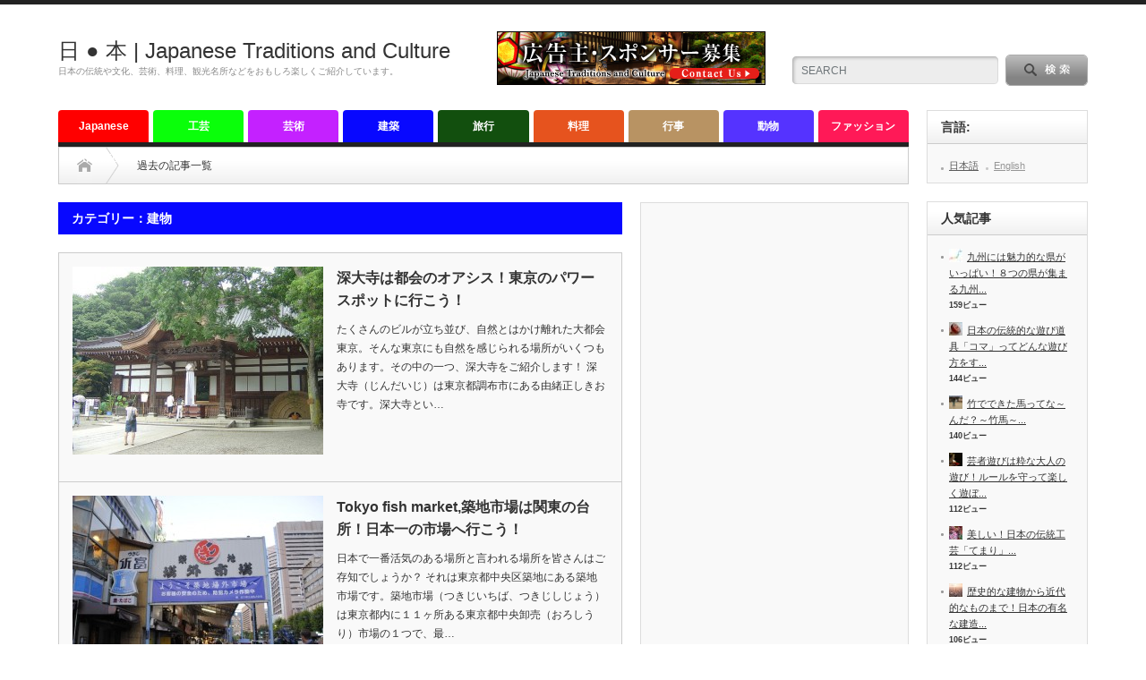

--- FILE ---
content_type: text/html; charset=UTF-8
request_url: https://japanese-tradition.com/category/architecture/page/2/
body_size: 14369
content:
<!DOCTYPE html PUBLIC "-//W3C//DTD XHTML 1.1//EN" "http://www.w3.org/TR/xhtml11/DTD/xhtml11.dtd">
<!--[if lt IE 9]><html xmlns="http://www.w3.org/1999/xhtml" class="ie"><![endif]-->
<!--[if (gt IE 9)|!(IE)]><!--><html xmlns="http://www.w3.org/1999/xhtml"><!--<![endif]-->
<head profile="http://gmpg.org/xfn/11">
<meta http-equiv="Content-Type" content="text/html; charset=UTF-8" />
<meta http-equiv="X-UA-Compatible" content="IE=edge,chrome=1" />
<meta name="viewport" content="width=device-width" />
<title>建物 | 日 ● 本 | Japanese Traditions and Culture | ページ 2</title>
<meta name="description" content="日本の伝統や文化、芸術、料理、観光名所などをおもしろ楽しくご紹介しています。" />

<link rel="alternate" type="application/rss+xml" title="日 ● 本 | Japanese Traditions and Culture RSS Feed" href="https://japanese-tradition.com/feed/" />
<link rel="alternate" type="application/atom+xml" title="日 ● 本 | Japanese Traditions and Culture Atom Feed" href="https://japanese-tradition.com/feed/atom/" /> 
<link rel="pingback" href="https://japanese-tradition.com/xmlrpc.php" />

 
<meta name="keywords" content="建物,Architecture,japan,tradition,culture,travel,日本,伝統,工芸,旅行" />
<meta name="description" content="日本の建物は世界でも特殊なのかもしれません、昔から地震の多いこの国ではそれに耐えられる技術と急速な近代化による発達でものすごいスピードで進化をしてきました。過去と未来の建物が混在するこの国を大切にしたいですね。" />
<link rel='dns-prefetch' href='//s.w.org' />
<link rel="alternate" type="application/rss+xml" title="日 ● 本 | Japanese Traditions and Culture &raquo; 建物 カテゴリーのフィード" href="https://japanese-tradition.com/category/architecture/feed/" />
<!-- This site uses the Google Analytics by MonsterInsights plugin v7.0.4 - Using Analytics tracking - https://www.monsterinsights.com/ -->
<script type="text/javascript" data-cfasync="false">
	var mi_track_user = true;
	var disableStr = 'ga-disable-UA-66884404-1';

	/* Function to detect opted out users */
	function __gaTrackerIsOptedOut() {
		return document.cookie.indexOf(disableStr + '=true') > -1;
	}

	/* Disable tracking if the opt-out cookie exists. */
	if ( __gaTrackerIsOptedOut() ) {
		window[disableStr] = true;
	}

	/* Opt-out function */
	function __gaTrackerOptout() {
	  document.cookie = disableStr + '=true; expires=Thu, 31 Dec 2099 23:59:59 UTC; path=/';
	  window[disableStr] = true;
	}
	
	if ( mi_track_user ) {
		(function(i,s,o,g,r,a,m){i['GoogleAnalyticsObject']=r;i[r]=i[r]||function(){
			(i[r].q=i[r].q||[]).push(arguments)},i[r].l=1*new Date();a=s.createElement(o),
			m=s.getElementsByTagName(o)[0];a.async=1;a.src=g;m.parentNode.insertBefore(a,m)
		})(window,document,'script','//www.google-analytics.com/analytics.js','__gaTracker');

		__gaTracker('create', 'UA-66884404-1', 'auto');
		__gaTracker('set', 'forceSSL', true);
		__gaTracker('send','pageview');
	} else {
		console.log( "" );
		(function() {
			/* https://developers.google.com/analytics/devguides/collection/analyticsjs/ */
			var noopfn = function() {
				return null;
			};
			var noopnullfn = function() {
				return null;
			};
			var Tracker = function() {
				return null;
			};
			var p = Tracker.prototype;
			p.get = noopfn;
			p.set = noopfn;
			p.send = noopfn;
			var __gaTracker = function() {
				var len = arguments.length;
				if ( len === 0 ) {
					return;
				}
				var f = arguments[len-1];
				if ( typeof f !== 'object' || f === null || typeof f.hitCallback !== 'function' ) {
					console.log( 'Not running function __gaTracker(' + arguments[0] + " ....) because you\'re not being tracked. ");
					return;
				}
				try {
					f.hitCallback();
				} catch (ex) {

				}
			};
			__gaTracker.create = function() {
				return new Tracker();
			};
			__gaTracker.getByName = noopnullfn;
			__gaTracker.getAll = function() {
				return [];
			};
			__gaTracker.remove = noopfn;
			window['__gaTracker'] = __gaTracker;
		})();
		}
</script>
<!-- / Google Analytics by MonsterInsights -->
		<script type="text/javascript">
			window._wpemojiSettings = {"baseUrl":"https:\/\/s.w.org\/images\/core\/emoji\/11\/72x72\/","ext":".png","svgUrl":"https:\/\/s.w.org\/images\/core\/emoji\/11\/svg\/","svgExt":".svg","source":{"concatemoji":"https:\/\/japanese-tradition.com\/wp-includes\/js\/wp-emoji-release.min.js?ver=4.9.26"}};
			!function(e,a,t){var n,r,o,i=a.createElement("canvas"),p=i.getContext&&i.getContext("2d");function s(e,t){var a=String.fromCharCode;p.clearRect(0,0,i.width,i.height),p.fillText(a.apply(this,e),0,0);e=i.toDataURL();return p.clearRect(0,0,i.width,i.height),p.fillText(a.apply(this,t),0,0),e===i.toDataURL()}function c(e){var t=a.createElement("script");t.src=e,t.defer=t.type="text/javascript",a.getElementsByTagName("head")[0].appendChild(t)}for(o=Array("flag","emoji"),t.supports={everything:!0,everythingExceptFlag:!0},r=0;r<o.length;r++)t.supports[o[r]]=function(e){if(!p||!p.fillText)return!1;switch(p.textBaseline="top",p.font="600 32px Arial",e){case"flag":return s([55356,56826,55356,56819],[55356,56826,8203,55356,56819])?!1:!s([55356,57332,56128,56423,56128,56418,56128,56421,56128,56430,56128,56423,56128,56447],[55356,57332,8203,56128,56423,8203,56128,56418,8203,56128,56421,8203,56128,56430,8203,56128,56423,8203,56128,56447]);case"emoji":return!s([55358,56760,9792,65039],[55358,56760,8203,9792,65039])}return!1}(o[r]),t.supports.everything=t.supports.everything&&t.supports[o[r]],"flag"!==o[r]&&(t.supports.everythingExceptFlag=t.supports.everythingExceptFlag&&t.supports[o[r]]);t.supports.everythingExceptFlag=t.supports.everythingExceptFlag&&!t.supports.flag,t.DOMReady=!1,t.readyCallback=function(){t.DOMReady=!0},t.supports.everything||(n=function(){t.readyCallback()},a.addEventListener?(a.addEventListener("DOMContentLoaded",n,!1),e.addEventListener("load",n,!1)):(e.attachEvent("onload",n),a.attachEvent("onreadystatechange",function(){"complete"===a.readyState&&t.readyCallback()})),(n=t.source||{}).concatemoji?c(n.concatemoji):n.wpemoji&&n.twemoji&&(c(n.twemoji),c(n.wpemoji)))}(window,document,window._wpemojiSettings);
		</script>
		<style type="text/css">
img.wp-smiley,
img.emoji {
	display: inline !important;
	border: none !important;
	box-shadow: none !important;
	height: 1em !important;
	width: 1em !important;
	margin: 0 .07em !important;
	vertical-align: -0.1em !important;
	background: none !important;
	padding: 0 !important;
}
</style>
<link rel='stylesheet' id='contact-form-7-css'  href='https://japanese-tradition.com/wp-content/plugins/contact-form-7/includes/css/styles.css?ver=5.0.1' type='text/css' media='all' />
<link rel='stylesheet' id='wordpress-popular-posts-css-css'  href='https://japanese-tradition.com/wp-content/plugins/wordpress-popular-posts/public/css/wpp.css?ver=4.0.13' type='text/css' media='all' />
            <script>
                if (document.location.protocol != "https:") {
                    document.location = document.URL.replace(/^http:/i, "https:");
                }
            </script>
            <script type='text/javascript' src='https://japanese-tradition.com/wp-includes/js/jquery/jquery.js?ver=1.12.4'></script>
<script type='text/javascript' src='https://japanese-tradition.com/wp-includes/js/jquery/jquery-migrate.min.js?ver=1.4.1'></script>
<script type='text/javascript'>
/* <![CDATA[ */
var monsterinsights_frontend = {"js_events_tracking":"true","is_debug_mode":"false","download_extensions":"doc,exe,js,pdf,ppt,tgz,zip,xls","inbound_paths":"","home_url":"https:\/\/japanese-tradition.com","track_download_as":"event","internal_label":"int","hash_tracking":"false"};
/* ]]> */
</script>
<script type='text/javascript' src='https://japanese-tradition.com/wp-content/plugins/google-analytics-for-wordpress/assets/js/frontend.min.js?ver=7.0.4'></script>
<link rel='https://api.w.org/' href='https://japanese-tradition.com/wp-json/' />
<style type="text/css">
.qtranxs_flag_ja {background-image: url(https://japanese-tradition.com/wp-content/plugins/qtranslate-x/flags/jp.png); background-repeat: no-repeat;}
.qtranxs_flag_en {background-image: url(https://japanese-tradition.com/wp-content/plugins/qtranslate-x/flags/gb.png); background-repeat: no-repeat;}
</style>
<link hreflang="ja" href="https://japanese-tradition.com/ja/category/architecture/page/2/" rel="alternate" />
<link hreflang="en" href="https://japanese-tradition.com/en/category/architecture/page/2/" rel="alternate" />
<link hreflang="x-default" href="https://japanese-tradition.com/category/architecture/page/2/" rel="alternate" />
<meta name="generator" content="qTranslate-X 3.4.6.8" />

<link rel="stylesheet" href="https://japanese-tradition.com/wp-content/themes/opinion_tcd018/style.css?ver=4.4.2" type="text/css" />
<link rel="stylesheet" href="https://japanese-tradition.com/wp-content/themes/opinion_tcd018/comment-style.css?ver=4.4.2" type="text/css" />

<link rel="stylesheet" media="screen and (min-width:641px)" href="https://japanese-tradition.com/wp-content/themes/opinion_tcd018/style_pc.css?ver=4.4.2" type="text/css" />
<link rel="stylesheet" media="screen and (max-width:640px)" href="https://japanese-tradition.com/wp-content/themes/opinion_tcd018/style_sp.css?ver=4.4.2" type="text/css" />

<link rel="stylesheet" href="https://japanese-tradition.com/wp-content/themes/opinion_tcd018/japanese.css?ver=4.4.2" type="text/css" />

<script type="text/javascript" src="https://japanese-tradition.com/wp-content/themes/opinion_tcd018/js/jscript.js?ver=4.4.2"></script>
<script type="text/javascript" src="https://japanese-tradition.com/wp-content/themes/opinion_tcd018/js/scroll.js?ver=4.4.2"></script>
<script type="text/javascript" src="https://japanese-tradition.com/wp-content/themes/opinion_tcd018/js/comment.js?ver=4.4.2"></script>
<script type="text/javascript" src="https://japanese-tradition.com/wp-content/themes/opinion_tcd018/js/rollover.js?ver=4.4.2"></script>
<!--[if lt IE 9]>
<link id="stylesheet" rel="stylesheet" href="https://japanese-tradition.com/wp-content/themes/opinion_tcd018/style_pc.css?ver=4.4.2" type="text/css" />
<script type="text/javascript" src="https://japanese-tradition.com/wp-content/themes/opinion_tcd018/js/ie.js?ver=4.4.2"></script>
<link rel="stylesheet" href="https://japanese-tradition.com/wp-content/themes/opinion_tcd018/ie.css" type="text/css" />
<![endif]-->

<!--[if IE 7]>
<link rel="stylesheet" href="https://japanese-tradition.com/wp-content/themes/opinion_tcd018/ie7.css" type="text/css" />
<![endif]-->


<style type="text/css">

body { font-size:14px; }

a:hover, #index_featured_post .post2 h4.title a:hover, #index_featured_post a, #logo a:hover, #footer_logo_text a:hover
 { color:#FF0000; }

.pc #global_menu li a, .archive_headline, .page_navi a:hover:hover, #single_title h2, #submit_comment:hover, #author_link:hover, #previous_next_post a:hover, #news_title h2,
 .profile_author_link:hover, #return_top, .author_social_link li.author_link a
 { background-color:#FF0000; }

#comment_textarea textarea:focus, #guest_info input:focus
 { border-color:#FF0000; }

#index_featured_post .post2 h4.title a:hover, #index_featured_post a:hover
 { color:#FF59F4; }

.pc #global_menu li a:hover, #return_top:hover, .author_social_link li.author_link a:hover
 { background-color:#FF59F4; }

.pc #global_menu ul li.menu-category-6 a { background:#FF1957; } .pc #global_menu ul li.menu-category-6 a:hover { background:#E81577; } .flex-control-nav p span.category-link-6 { color:#FF1957; } #index-category-post-6 .headline1 { border-left:5px solid #FF1957; } #index-category-post-6 a:hover { color:#FF1957; } .category-6 a:hover { color:#FF1957; } .category-6 .archive_headline { background:#FF1957; } .category-6 #post_list a:hover { color:#FF1957; } .category-6 .post a { color:#FF1957; } .category-6 .post a:hover { color:#E81577; } .category-6 .page_navi a:hover { color:#fff; background:#FF1957; } .category-6 #guest_info input:focus { border:1px solid #FF1957; } .category-6 #comment_textarea textarea:focus { border:1px solid #FF1957; } .category-6 #submit_comment:hover { background:#FF1957; } .category-6 #previous_next_post a:hover { background-color:#FF1957; } .category-6 #single_author_link:hover { background-color:#FF1957; } .category-6 #single_author_post li li a:hover { color:#FF1957; } .category-6 #post_pagination a:hover { background-color:#FF1957; } .category-6 #single_title h2 { background:#FF1957; } .category-6 .author_social_link li.author_link a { background-color:#FF1957; } .category-6 .author_social_link li.author_link a:hover { background-color:#E81577; } .pc #global_menu ul li.menu-category-17 a { background:#5533FF; } .pc #global_menu ul li.menu-category-17 a:hover { background:#5D6CF5; } .flex-control-nav p span.category-link-17 { color:#5533FF; } #index-category-post-17 .headline1 { border-left:5px solid #5533FF; } #index-category-post-17 a:hover { color:#5533FF; } .category-17 a:hover { color:#5533FF; } .category-17 .archive_headline { background:#5533FF; } .category-17 #post_list a:hover { color:#5533FF; } .category-17 .post a { color:#5533FF; } .category-17 .post a:hover { color:#5D6CF5; } .category-17 .page_navi a:hover { color:#fff; background:#5533FF; } .category-17 #guest_info input:focus { border:1px solid #5533FF; } .category-17 #comment_textarea textarea:focus { border:1px solid #5533FF; } .category-17 #submit_comment:hover { background:#5533FF; } .category-17 #previous_next_post a:hover { background-color:#5533FF; } .category-17 #single_author_link:hover { background-color:#5533FF; } .category-17 #single_author_post li li a:hover { color:#5533FF; } .category-17 #post_pagination a:hover { background-color:#5533FF; } .category-17 #single_title h2 { background:#5533FF; } .category-17 .author_social_link li.author_link a { background-color:#5533FF; } .category-17 .author_social_link li.author_link a:hover { background-color:#5D6CF5; } .pc #global_menu ul li.menu-category-1 a { background:#0AFF0A; } .pc #global_menu ul li.menu-category-1 a:hover { background:#6EFF26; } .flex-control-nav p span.category-link-1 { color:#0AFF0A; } #index-category-post-1 .headline1 { border-left:5px solid #0AFF0A; } #index-category-post-1 a:hover { color:#0AFF0A; } .category-1 a:hover { color:#0AFF0A; } .category-1 .archive_headline { background:#0AFF0A; } .category-1 #post_list a:hover { color:#0AFF0A; } .category-1 .post a { color:#0AFF0A; } .category-1 .post a:hover { color:#6EFF26; } .category-1 .page_navi a:hover { color:#fff; background:#0AFF0A; } .category-1 #guest_info input:focus { border:1px solid #0AFF0A; } .category-1 #comment_textarea textarea:focus { border:1px solid #0AFF0A; } .category-1 #submit_comment:hover { background:#0AFF0A; } .category-1 #previous_next_post a:hover { background-color:#0AFF0A; } .category-1 #single_author_link:hover { background-color:#0AFF0A; } .category-1 #single_author_post li li a:hover { color:#0AFF0A; } .category-1 #post_pagination a:hover { background-color:#0AFF0A; } .category-1 #single_title h2 { background:#0AFF0A; } .category-1 .author_social_link li.author_link a { background-color:#0AFF0A; } .category-1 .author_social_link li.author_link a:hover { background-color:#6EFF26; } .pc #global_menu ul li.menu-category-7 a { background:#0808FF; } .pc #global_menu ul li.menu-category-7 a:hover { background:#513DFF; } .flex-control-nav p span.category-link-7 { color:#0808FF; } #index-category-post-7 .headline1 { border-left:5px solid #0808FF; } #index-category-post-7 a:hover { color:#0808FF; } .category-7 a:hover { color:#0808FF; } .category-7 .archive_headline { background:#0808FF; } .category-7 #post_list a:hover { color:#0808FF; } .category-7 .post a { color:#0808FF; } .category-7 .post a:hover { color:#513DFF; } .category-7 .page_navi a:hover { color:#fff; background:#0808FF; } .category-7 #guest_info input:focus { border:1px solid #0808FF; } .category-7 #comment_textarea textarea:focus { border:1px solid #0808FF; } .category-7 #submit_comment:hover { background:#0808FF; } .category-7 #previous_next_post a:hover { background-color:#0808FF; } .category-7 #single_author_link:hover { background-color:#0808FF; } .category-7 #single_author_post li li a:hover { color:#0808FF; } .category-7 #post_pagination a:hover { background-color:#0808FF; } .category-7 #single_title h2 { background:#0808FF; } .category-7 .author_social_link li.author_link a { background-color:#0808FF; } .category-7 .author_social_link li.author_link a:hover { background-color:#513DFF; } .pc #global_menu ul li.menu-category-8 a { background:#E6531E; } .pc #global_menu ul li.menu-category-8 a:hover { background:#F7842C; } .flex-control-nav p span.category-link-8 { color:#E6531E; } #index-category-post-8 .headline1 { border-left:5px solid #E6531E; } #index-category-post-8 a:hover { color:#E6531E; } .category-8 a:hover { color:#E6531E; } .category-8 .archive_headline { background:#E6531E; } .category-8 #post_list a:hover { color:#E6531E; } .category-8 .post a { color:#E6531E; } .category-8 .post a:hover { color:#F7842C; } .category-8 .page_navi a:hover { color:#fff; background:#E6531E; } .category-8 #guest_info input:focus { border:1px solid #E6531E; } .category-8 #comment_textarea textarea:focus { border:1px solid #E6531E; } .category-8 #submit_comment:hover { background:#E6531E; } .category-8 #previous_next_post a:hover { background-color:#E6531E; } .category-8 #single_author_link:hover { background-color:#E6531E; } .category-8 #single_author_post li li a:hover { color:#E6531E; } .category-8 #post_pagination a:hover { background-color:#E6531E; } .category-8 #single_title h2 { background:#E6531E; } .category-8 .author_social_link li.author_link a { background-color:#E6531E; } .category-8 .author_social_link li.author_link a:hover { background-color:#F7842C; } .pc #global_menu ul li.menu-category-10 a { background:#124F0E; } .pc #global_menu ul li.menu-category-10 a:hover { background:#1B6604; } .flex-control-nav p span.category-link-10 { color:#124F0E; } #index-category-post-10 .headline1 { border-left:5px solid #124F0E; } #index-category-post-10 a:hover { color:#124F0E; } .category-10 a:hover { color:#124F0E; } .category-10 .archive_headline { background:#124F0E; } .category-10 #post_list a:hover { color:#124F0E; } .category-10 .post a { color:#124F0E; } .category-10 .post a:hover { color:#1B6604; } .category-10 .page_navi a:hover { color:#fff; background:#124F0E; } .category-10 #guest_info input:focus { border:1px solid #124F0E; } .category-10 #comment_textarea textarea:focus { border:1px solid #124F0E; } .category-10 #submit_comment:hover { background:#124F0E; } .category-10 #previous_next_post a:hover { background-color:#124F0E; } .category-10 #single_author_link:hover { background-color:#124F0E; } .category-10 #single_author_post li li a:hover { color:#124F0E; } .category-10 #post_pagination a:hover { background-color:#124F0E; } .category-10 #single_title h2 { background:#124F0E; } .category-10 .author_social_link li.author_link a { background-color:#124F0E; } .category-10 .author_social_link li.author_link a:hover { background-color:#1B6604; } .pc #global_menu ul li.menu-category-5 a { background:#C421FF; } .pc #global_menu ul li.menu-category-5 a:hover { background:#EB34DF; } .flex-control-nav p span.category-link-5 { color:#C421FF; } #index-category-post-5 .headline1 { border-left:5px solid #C421FF; } #index-category-post-5 a:hover { color:#C421FF; } .category-5 a:hover { color:#C421FF; } .category-5 .archive_headline { background:#C421FF; } .category-5 #post_list a:hover { color:#C421FF; } .category-5 .post a { color:#C421FF; } .category-5 .post a:hover { color:#EB34DF; } .category-5 .page_navi a:hover { color:#fff; background:#C421FF; } .category-5 #guest_info input:focus { border:1px solid #C421FF; } .category-5 #comment_textarea textarea:focus { border:1px solid #C421FF; } .category-5 #submit_comment:hover { background:#C421FF; } .category-5 #previous_next_post a:hover { background-color:#C421FF; } .category-5 #single_author_link:hover { background-color:#C421FF; } .category-5 #single_author_post li li a:hover { color:#C421FF; } .category-5 #post_pagination a:hover { background-color:#C421FF; } .category-5 #single_title h2 { background:#C421FF; } .category-5 .author_social_link li.author_link a { background-color:#C421FF; } .category-5 .author_social_link li.author_link a:hover { background-color:#EB34DF; } .pc #global_menu ul li.menu-category-13 a { background:#B89363; } .pc #global_menu ul li.menu-category-13 a:hover { background:#EBD478; } .flex-control-nav p span.category-link-13 { color:#B89363; } #index-category-post-13 .headline1 { border-left:5px solid #B89363; } #index-category-post-13 a:hover { color:#B89363; } .category-13 a:hover { color:#B89363; } .category-13 .archive_headline { background:#B89363; } .category-13 #post_list a:hover { color:#B89363; } .category-13 .post a { color:#B89363; } .category-13 .post a:hover { color:#EBD478; } .category-13 .page_navi a:hover { color:#fff; background:#B89363; } .category-13 #guest_info input:focus { border:1px solid #B89363; } .category-13 #comment_textarea textarea:focus { border:1px solid #B89363; } .category-13 #submit_comment:hover { background:#B89363; } .category-13 #previous_next_post a:hover { background-color:#B89363; } .category-13 #single_author_link:hover { background-color:#B89363; } .category-13 #single_author_post li li a:hover { color:#B89363; } .category-13 #post_pagination a:hover { background-color:#B89363; } .category-13 #single_title h2 { background:#B89363; } .category-13 .author_social_link li.author_link a { background-color:#B89363; } .category-13 .author_social_link li.author_link a:hover { background-color:#EBD478; } 
<script>
  (function() {
    var cx = '010878902873808704456:ph-dv0x-bd0';
    var gcse = document.createElement('script');
    gcse.type = 'text/javascript';
    gcse.async = true;
    gcse.src = (document.location.protocol == 'https:' ? 'https:' : 'http:') +
        '//cse.google.com/cse.js?cx=' + cx;
    var s = document.getElementsByTagName('script')[0];
    s.parentNode.insertBefore(gcse, s);
  })();
</script>
<gcse:search></gcse:search>
<!-- Global site tag (gtag.js) - Google Analytics -->
<script async src="https://www.googletagmanager.com/gtag/js?id=UA-66884404-1"></script>
<script>
  window.dataLayer = window.dataLayer || [];
  function gtag(){dataLayer.push(arguments);}
  gtag('js', new Date());

  gtag('config', 'UA-66884404-1');
</script>
</style>

</head>
<body data-rsssl=1 class="archive paged category category-architecture category-7 paged-2 category-paged-2">

 <div id="header_wrap">

  <div id="header" class="clearfix">

   <!-- logo -->
   <div id='logo_text'>
<h1 id="logo"><a href="https://japanese-tradition.com/">日 ● 本 | Japanese Traditions and Culture</a></h1>
<h2 id="description">日本の伝統や文化、芸術、料理、観光名所などをおもしろ楽しくご紹介しています。</h2>
</div>

   <!-- header meu -->
   <div id="header_menu_area">

    <div id="header_menu">
         </div>

    <!-- social button -->
    
   </div><!-- END #header_menu_area -->

   <!-- search area -->
   <div class="search_area">
        <form method="get" id="searchform" action="https://japanese-tradition.com/">
     <div id="search_button"><input type="submit" value="SEARCH" /></div>
     <div id="search_input"><input type="text" value="SEARCH" name="s" onfocus="if (this.value == 'SEARCH') this.value = '';" onblur="if (this.value == '') this.value = 'SEARCH';" /></div>
    </form>
       </div>

   <!-- banner -->
         <div id="header_banner">
         <a href="https://japanese-tradition.com/ja/contact/" class="target_blank"><img src="https://japanese-tradition.com/wp-content/uploads/tcd-w/japanesebannerA.png" alt="" title="" /></a>
       </div>
      
   <a href="#" class="menu_button">menu</a>

  </div><!-- END #header -->

 </div><!-- END #header_wrap -->

 <!-- global menu -->
  <div id="global_menu" class="clearfix">
  <ul id="menu-top-menu" class="menu"><li id="menu-item-13" class="menu-item menu-item-type-custom menu-item-object-custom menu-item-home menu-item-13"><a href="https://japanese-tradition.com/">Japanese tradition</a></li>
<li id="menu-item-76" class="menu-item menu-item-type-taxonomy menu-item-object-category menu-item-76 menu-category-1"><a href="https://japanese-tradition.com/category/crafts/">工芸</a></li>
<li id="menu-item-82" class="menu-item menu-item-type-taxonomy menu-item-object-category menu-item-82 menu-category-5"><a href="https://japanese-tradition.com/category/the-arts/">芸術</a></li>
<li id="menu-item-77" class="menu-item menu-item-type-taxonomy menu-item-object-category current-menu-item menu-item-77 menu-category-7"><a href="https://japanese-tradition.com/category/architecture/">建築</a></li>
<li id="menu-item-78" class="menu-item menu-item-type-taxonomy menu-item-object-category menu-item-78 menu-category-10"><a href="https://japanese-tradition.com/category/travel/">旅行</a></li>
<li id="menu-item-79" class="menu-item menu-item-type-taxonomy menu-item-object-category menu-item-79 menu-category-8"><a href="https://japanese-tradition.com/category/foods/">料理</a></li>
<li id="menu-item-558" class="menu-item menu-item-type-taxonomy menu-item-object-category menu-item-558 menu-category-13"><a href="https://japanese-tradition.com/category/events/">行事</a></li>
<li id="menu-item-559" class="menu-item menu-item-type-taxonomy menu-item-object-category menu-item-559 menu-category-17"><a href="https://japanese-tradition.com/category/animals/">動物</a></li>
<li id="menu-item-560" class="menu-item menu-item-type-taxonomy menu-item-object-category menu-item-560 menu-category-6"><a href="https://japanese-tradition.com/category/fashion/">ファッション</a></li>
</ul> </div>
 
 <!-- smartphone banner -->
 
 <div id="contents" class="clearfix">

<div id="main_col" class="clearfix">

 <ul id="bread_crumb" class="clearfix">
 <li itemscope="itemscope" itemtype="http://data-vocabulary.org/Breadcrumb" class="home"><a itemprop="url" href="https://japanese-tradition.com/"><span itemprop="title">Home</span></a></li>

 <li class="last">過去の記事一覧</li>

</ul>

 <div id="left_col">

 
   <h2 class="archive_headline">カテゴリー：建物</h2>

 
 <ul id="post_list" class="clearfix">
    <li class="clearfix">
   <a class="image" href="https://japanese-tradition.com/jindaiji/"><img width="280" height="210" src="https://japanese-tradition.com/wp-content/uploads/2015/10/4871643986_3799b62805-280x210.jpg" class="attachment-size2 size-size2 wp-post-image" alt="" srcset="https://japanese-tradition.com/wp-content/uploads/2015/10/4871643986_3799b62805-280x210.jpg 280w, https://japanese-tradition.com/wp-content/uploads/2015/10/4871643986_3799b62805-300x225.jpg 300w, https://japanese-tradition.com/wp-content/uploads/2015/10/4871643986_3799b62805-150x112.jpg 150w, https://japanese-tradition.com/wp-content/uploads/2015/10/4871643986_3799b62805.jpg 500w" sizes="(max-width: 280px) 100vw, 280px" /></a>
   <div class="info">
        <h4 class="title"><a href="https://japanese-tradition.com/jindaiji/">深大寺は都会のオアシス！東京のパワースポットに行こう！</a></h4>
    <div class="excerpt">たくさんのビルが立ち並び、自然とはかけ離れた大都会東京。そんな東京にも自然を感じられる場所がいくつもあります。その中の一つ、深大寺をご紹介します！
深大寺（じんだいじ）は東京都調布市にある由緒正しきお寺です。深大寺とい…</div>
   </div>
  </li><!-- END .post_list -->
    <li class="clearfix">
   <a class="image" href="https://japanese-tradition.com/tokyo-fish-market-tsukiji/"><img width="280" height="210" src="https://japanese-tradition.com/wp-content/uploads/2015/10/cbff0837e08c8c3303615b16c9e499d6_s-280x210.jpg" class="attachment-size2 size-size2 wp-post-image" alt="" srcset="https://japanese-tradition.com/wp-content/uploads/2015/10/cbff0837e08c8c3303615b16c9e499d6_s-280x210.jpg 280w, https://japanese-tradition.com/wp-content/uploads/2015/10/cbff0837e08c8c3303615b16c9e499d6_s-150x112.jpg 150w" sizes="(max-width: 280px) 100vw, 280px" /></a>
   <div class="info">
        <h4 class="title"><a href="https://japanese-tradition.com/tokyo-fish-market-tsukiji/">Tokyo fish market,築地市場は関東の台所！日本一の市場へ行こう！</a></h4>
    <div class="excerpt">日本で一番活気のある場所と言われる場所を皆さんはご存知でしょうか？
それは東京都中央区築地にある築地市場です。築地市場（つきじいちば、つきじしじょう）は東京都内に１１ヶ所ある東京都中央卸売（おろしうり）市場の１つで、最…</div>
   </div>
  </li><!-- END .post_list -->
    <li class="clearfix">
   <a class="image" href="https://japanese-tradition.com/ginkakuji/"><img width="280" height="210" src="https://japanese-tradition.com/wp-content/uploads/2015/09/c10c31b21e6a30cced0862f47ade460e_s-280x210.jpg" class="attachment-size2 size-size2 wp-post-image" alt="" srcset="https://japanese-tradition.com/wp-content/uploads/2015/09/c10c31b21e6a30cced0862f47ade460e_s-280x210.jpg 280w, https://japanese-tradition.com/wp-content/uploads/2015/09/c10c31b21e6a30cced0862f47ade460e_s-150x112.jpg 150w" sizes="(max-width: 280px) 100vw, 280px" /></a>
   <div class="info">
        <h4 class="title"><a href="https://japanese-tradition.com/ginkakuji/">銀閣寺は銀色じゃない！？金閣寺と並ぶ京都の観光名所って？</a></h4>
    <div class="excerpt">京都には様々な有名な観光名所がありますが、中でも人気なのが金閣寺ですね。その金閣寺と対比した銀閣寺（ぎんかくじ）という寺院があるのをご存知でしょうか？
銀閣寺の正式名称は東山慈照寺（ひがしやまじしょうじ）と言います。１…</div>
   </div>
  </li><!-- END .post_list -->
    <li class="clearfix">
   <a class="image" href="https://japanese-tradition.com/kinkakuzi/"><img width="240" height="180" src="https://japanese-tradition.com/wp-content/uploads/2015/09/kinn.jpg" class="attachment-size2 size-size2 wp-post-image" alt="" srcset="https://japanese-tradition.com/wp-content/uploads/2015/09/kinn.jpg 240w, https://japanese-tradition.com/wp-content/uploads/2015/09/kinn-150x112.jpg 150w" sizes="(max-width: 240px) 100vw, 240px" /></a>
   <div class="info">
        <h4 class="title"><a href="https://japanese-tradition.com/kinkakuzi/">金色に輝く京都の観光名所「金閣寺」の歴史と見所について</a></h4>
    <div class="excerpt">日本の歴史的建造物の中でも、有名な金閣寺。

でも実は金閣寺というのは、正式には鹿苑寺（ろくおんじ）という名称です。

鹿苑寺の中の舎利殿（しゃりでん）が、金箔を張られているので「金閣」といい、

それがお寺…</div>
   </div>
  </li><!-- END .post_list -->
    <li class="clearfix">
   <a class="image" href="https://japanese-tradition.com/turugajou/"><img width="270" height="180" src="https://japanese-tradition.com/wp-content/uploads/2015/09/aiduwakamatu.jpg" class="attachment-size2 size-size2 wp-post-image" alt="" /></a>
   <div class="info">
        <h4 class="title"><a href="https://japanese-tradition.com/turugajou/">会津若松といったら鶴ヶ城！白虎隊士（びゃっこたいし）も見た国内唯一の赤瓦の天守閣！</a></h4>
    <div class="excerpt">日本の有名な観光スポットの中には、会津若松（あいづわかまつ）があります。
会津若松と言えば、鶴ヶ城が人気スポットです。このお城は、戊辰（ぼしん）戦争で、約１ヶ月に及ぶ激しい攻防戦に耐えた名城として、有名になりました。…</div>
   </div>
  </li><!-- END .post_list -->
    <li class="clearfix">
   <a class="image" href="https://japanese-tradition.com/himeji-castle/"><img width="280" height="210" src="https://japanese-tradition.com/wp-content/uploads/2015/08/1f89255a2eb51af2e5b34056f8ee8e47_s-280x210.jpg" class="attachment-size2 size-size2 wp-post-image" alt="" srcset="https://japanese-tradition.com/wp-content/uploads/2015/08/1f89255a2eb51af2e5b34056f8ee8e47_s-280x210.jpg 280w, https://japanese-tradition.com/wp-content/uploads/2015/08/1f89255a2eb51af2e5b34056f8ee8e47_s-300x225.jpg 300w, https://japanese-tradition.com/wp-content/uploads/2015/08/1f89255a2eb51af2e5b34056f8ee8e47_s-150x112.jpg 150w, https://japanese-tradition.com/wp-content/uploads/2015/08/1f89255a2eb51af2e5b34056f8ee8e47_s.jpg 640w" sizes="(max-width: 280px) 100vw, 280px" /></a>
   <div class="info">
        <h4 class="title"><a href="https://japanese-tradition.com/himeji-castle/">日本で初めて世界遺産に登録された「姫路城」へ行ってみよう！</a></h4>
    <div class="excerpt">現在、日本にはたくさんの世界文化遺産に登録された場所があります。記憶に新しいところだと2013年に富士山が登録されました。そんな数多くの世界文化遺産の中でも日本で初めて登録された場所をご存知でしょうか？

それは兵庫…</div>
   </div>
  </li><!-- END .post_list -->
    <li class="clearfix">
   <a class="image" href="https://japanese-tradition.com/%e3%82%ab%e3%83%97%e3%82%bb%e3%83%ab%e3%81%ae%e4%b8%ad%e3%81%a7%e5%af%9d%e6%b3%8a%e3%81%be%e3%82%8a%e3%81%a7%e3%81%8d%e3%82%8b%e3%83%9b%e3%83%86%e3%83%ab%e3%80%8c%e3%82%ab%e3%83%97%e3%82%bb%e3%83%ab/"><img width="280" height="210" src="https://japanese-tradition.com/wp-content/uploads/2015/07/261420676_40bd31e553_z-280x210.jpg" class="attachment-size2 size-size2 wp-post-image" alt="" srcset="https://japanese-tradition.com/wp-content/uploads/2015/07/261420676_40bd31e553_z-280x210.jpg 280w, https://japanese-tradition.com/wp-content/uploads/2015/07/261420676_40bd31e553_z-300x225.jpg 300w, https://japanese-tradition.com/wp-content/uploads/2015/07/261420676_40bd31e553_z-150x112.jpg 150w, https://japanese-tradition.com/wp-content/uploads/2015/07/261420676_40bd31e553_z.jpg 640w" sizes="(max-width: 280px) 100vw, 280px" /></a>
   <div class="info">
        <h4 class="title"><a href="https://japanese-tradition.com/%e3%82%ab%e3%83%97%e3%82%bb%e3%83%ab%e3%81%ae%e4%b8%ad%e3%81%a7%e5%af%9d%e6%b3%8a%e3%81%be%e3%82%8a%e3%81%a7%e3%81%8d%e3%82%8b%e3%83%9b%e3%83%86%e3%83%ab%e3%80%8c%e3%82%ab%e3%83%97%e3%82%bb%e3%83%ab/">カプセルの中で寝泊まりできるホテル「カプセルホテル」</a></h4>
    <div class="excerpt">格安価格で寝泊まりしたい人、ホテルのグレード重視ではなく寝るために宿泊できればいいと考える方には、「カプセルホテル」がおすすめです。
カプセルホテルは、部屋や個室という概念を捨て、睡眠やお風呂という機能別にスペースを集…</div>
   </div>
  </li><!-- END .post_list -->
    <li class="clearfix">
   <a class="image" href="https://japanese-tradition.com/%e6%97%a5%e6%9c%ac%e3%81%ae%e3%83%a9%e3%83%96%e3%83%9b%e3%83%86%e3%83%ab%e3%81%8c%e5%a4%96%e5%9b%bd%e4%ba%ba%e3%81%ab%e5%a4%a7%e3%81%86%e3%81%91%ef%bc%81%e6%97%a5%e6%9c%ac%e3%81%ae%e3%83%a9%e3%83%96/"><img width="280" height="210" src="https://japanese-tradition.com/wp-content/uploads/2015/07/6076164920_0f1ba3a9e5_b1-280x210.jpg" class="attachment-size2 size-size2 wp-post-image" alt="" srcset="https://japanese-tradition.com/wp-content/uploads/2015/07/6076164920_0f1ba3a9e5_b1-280x210.jpg 280w, https://japanese-tradition.com/wp-content/uploads/2015/07/6076164920_0f1ba3a9e5_b1-300x225.jpg 300w, https://japanese-tradition.com/wp-content/uploads/2015/07/6076164920_0f1ba3a9e5_b1.jpg 1024w, https://japanese-tradition.com/wp-content/uploads/2015/07/6076164920_0f1ba3a9e5_b1-150x112.jpg 150w" sizes="(max-width: 280px) 100vw, 280px" /></a>
   <div class="info">
        <h4 class="title"><a href="https://japanese-tradition.com/%e6%97%a5%e6%9c%ac%e3%81%ae%e3%83%a9%e3%83%96%e3%83%9b%e3%83%86%e3%83%ab%e3%81%8c%e5%a4%96%e5%9b%bd%e4%ba%ba%e3%81%ab%e5%a4%a7%e3%81%86%e3%81%91%ef%bc%81%e6%97%a5%e6%9c%ac%e3%81%ae%e3%83%a9%e3%83%96/">日本のラブホテルが外国人に大うけ！日本のラブホテルは外国でいうモーテル</a></h4>
    <div class="excerpt">日本でいうラブホテルとは、主にカップルのセックスに適した設備を持つ部屋を、短時間（休憩）もしくは宿泊で利用できる施設です。これを「ラブホ」とも呼びます。
日本の場合、業界では露骨な表現を避けるため「ブティックホテル」、…</div>
   </div>
  </li><!-- END .post_list -->
    <li class="clearfix">
   <a class="image" href="https://japanese-tradition.com/%e6%9d%b1%e4%ba%ac%e9%9a%8f%e4%b8%80%e3%81%ae%e3%83%ac%e3%83%88%e3%83%ad%e3%81%aa%e8%a1%97%e4%b8%a6%e3%81%bf%e3%80%8c%e6%b5%85%e8%8d%89%e3%80%8d/"><img width="280" height="210" src="https://japanese-tradition.com/wp-content/uploads/2015/08/asakusa1-280x210.jpg" class="attachment-size2 size-size2 wp-post-image" alt="" srcset="https://japanese-tradition.com/wp-content/uploads/2015/08/asakusa1-280x210.jpg 280w, https://japanese-tradition.com/wp-content/uploads/2015/08/asakusa1-300x225.jpg 300w, https://japanese-tradition.com/wp-content/uploads/2015/08/asakusa1-150x112.jpg 150w, https://japanese-tradition.com/wp-content/uploads/2015/08/asakusa1.jpg 1000w" sizes="(max-width: 280px) 100vw, 280px" /></a>
   <div class="info">
        <h4 class="title"><a href="https://japanese-tradition.com/%e6%9d%b1%e4%ba%ac%e9%9a%8f%e4%b8%80%e3%81%ae%e3%83%ac%e3%83%88%e3%83%ad%e3%81%aa%e8%a1%97%e4%b8%a6%e3%81%bf%e3%80%8c%e6%b5%85%e8%8d%89%e3%80%8d/">東京随一のレトロな街並み「浅草」</a></h4>
    <div class="excerpt">古き良き日本の風情を残す観光地「浅草」。
海外からの観光客や、修学旅行生などでいつでも賑やかな観光スポットです。

まず浅草のシンボルと言えば「雷門」ですよね！
正式には「風神雷神門」と言います。
赤くて大きな…</div>
   </div>
  </li><!-- END .post_list -->
    <li class="clearfix">
   <a class="image" href="https://japanese-tradition.com/%e4%bc%9d%e7%b5%b1%e7%be%8e%e3%81%a8%e8%bf%91%e6%9c%aa%e6%9d%a5%e3%81%ae%e8%9e%8d%e5%90%88%e3%80%8c%e6%9d%b1%e4%ba%ac%e3%82%b9%e3%82%ab%e3%82%a4%e3%83%84%e3%83%aa%e3%83%bc%e3%80%8d/"><img width="280" height="210" src="https://japanese-tradition.com/wp-content/uploads/2015/08/sky1-280x210.jpg" class="attachment-size2 size-size2 wp-post-image" alt="" srcset="https://japanese-tradition.com/wp-content/uploads/2015/08/sky1-280x210.jpg 280w, https://japanese-tradition.com/wp-content/uploads/2015/08/sky1-300x225.jpg 300w, https://japanese-tradition.com/wp-content/uploads/2015/08/sky1-1024x768.jpg 1024w, https://japanese-tradition.com/wp-content/uploads/2015/08/sky1-150x112.jpg 150w, https://japanese-tradition.com/wp-content/uploads/2015/08/sky1.jpg 1100w" sizes="(max-width: 280px) 100vw, 280px" /></a>
   <div class="info">
        <h4 class="title"><a href="https://japanese-tradition.com/%e4%bc%9d%e7%b5%b1%e7%be%8e%e3%81%a8%e8%bf%91%e6%9c%aa%e6%9d%a5%e3%81%ae%e8%9e%8d%e5%90%88%e3%80%8c%e6%9d%b1%e4%ba%ac%e3%82%b9%e3%82%ab%e3%82%a4%e3%83%84%e3%83%aa%e3%83%bc%e3%80%8d/">伝統美と近未来の融合「東京スカイツリー」</a></h4>
    <div class="excerpt">日本の新しい電波塔「スカイツリー」。
自立式電波塔としては世界一の高さを誇る、６３４ｍ。
約４年の設計期間と、３年８ヶ月の建設期間を費やし、５８万５千人もの人が関わって完成した日本の誇るべきタワーです。

スカイ…</div>
   </div>
  </li><!-- END .post_list -->
   </ul>

 <div class="page_navi clearfix">
<h4>PAGE NAVI</h4>
<ul class='page-numbers'>
	<li><a class="prev page-numbers" href="https://japanese-tradition.com/category/architecture/">&laquo;</a></li>
	<li><a class='page-numbers' href='https://japanese-tradition.com/category/architecture/'>1</a></li>
	<li><span aria-current='page' class='page-numbers current'>2</span></li>
	<li><a class='page-numbers' href='https://japanese-tradition.com/category/architecture/page/3/'>3</a></li>
	<li><a class="next page-numbers" href="https://japanese-tradition.com/category/architecture/page/3/">&raquo;</a></li>
</ul>

</div>

 </div><!-- END #left_col -->

 <div id="right_col">

 
              <div class="side_widget clearfix widget_text" id="text-16">
			<div class="textwidget"><p><script async src="//pagead2.googlesyndication.com/pagead/js/adsbygoogle.js"></script><br />
<!-- Japanese-Tradition3 --><br />
<ins class="adsbygoogle" style="display: block;" data-ad-client="ca-pub-8620295247611069" data-ad-slot="5889732233" data-ad-format="auto"></ins><br />
<script>
(adsbygoogle = window.adsbygoogle || []).push({});
</script></p>
</div>
		</div>
        
 
</div>
</div><!-- END #main_col -->

<div id="side_col">

              <style type="text/css">
.qtranxs_widget ul { margin: 0; }
.qtranxs_widget ul li
{
display: inline; /* horizontal list, use "list-item" or other appropriate value for vertical list */
list-style-type: none; /* use "initial" or other to enable bullets */
margin: 0 5px 0 0; /* adjust spacing between items */
opacity: 0.5;
-o-transition: 1s ease opacity;
-moz-transition: 1s ease opacity;
-webkit-transition: 1s ease opacity;
transition: 1s ease opacity;
}
/* .qtranxs_widget ul li span { margin: 0 5px 0 0; } */ /* other way to control spacing */
.qtranxs_widget ul li.active { opacity: 0.8; }
.qtranxs_widget ul li:hover { opacity: 1; }
.qtranxs_widget img { box-shadow: none; vertical-align: middle; display: initial; }
.qtranxs_flag { height:12px; width:18px; display:block; }
.qtranxs_flag_and_text { padding-left:20px; }
.qtranxs_flag span { display:none; }
</style>
<div class="side_widget clearfix qtranxs_widget" id="qtranslate-8">
<h3 class="side_headline">言語:</h3>

<ul class="language-chooser language-chooser-text qtranxs_language_chooser" id="qtranslate-8-chooser">
<li class="lang-ja active"><a href="https://japanese-tradition.com/ja/category/architecture/page/2/" hreflang="ja" title="日本語 (ja)" class="qtranxs_text qtranxs_text_ja"><span>日本語</span></a></li>
<li class="lang-en"><a href="https://japanese-tradition.com/en/category/architecture/page/2/" hreflang="en" title="English (en)" class="qtranxs_text qtranxs_text_en"><span>English</span></a></li>
</ul><div class="qtranxs_widget_end"></div>
</div>

<!-- WordPress Popular Posts Plugin [W] [monthly] [views] [regular] -->

<div class="side_widget clearfix popular-posts" id="wpp-5">

<h3 class="side_headline">人気記事</h3>

<ul class="wpp-list wpp-list-with-thumbnails">
<li>
<a href="https://japanese-tradition.com/kyusyu/" title="九州には魅力的な県がいっぱい！８つの県が集まる九州地方を知ろう！" target="_self"><img src="https://japanese-tradition.com/wp-content/uploads/wordpress-popular-posts/2798-featured-15x15.jpg" width="15" height="15" alt="[:ja]九州には魅力的な県がいっぱい！８つの県が集まる九州地方を知ろう！[:en]Kyushu with Its Fascinating Eight Prefectures![:]" class="wpp-thumbnail wpp_cached_thumb wpp_featured" /></a>
<a href="https://japanese-tradition.com/kyusyu/" title="九州には魅力的な県がいっぱい！８つの県が集まる九州地方を知ろう！" class="wpp-post-title" target="_self">九州には魅力的な県がいっぱい！８つの県が集まる九州...</a>
 <span class="wpp-meta post-stats"><span class="wpp-views">159ビュー</span></span>
</li>
<li>
<a href="https://japanese-tradition.com/%e6%97%a5%e6%9c%ac%e3%81%ae%e4%bc%9d%e7%b5%b1%e7%9a%84%e3%81%aa%e9%81%8a%e3%81%b3%e9%81%93%e5%85%b7%e3%80%8c%e3%82%b3%e3%83%9e%e3%80%8d%e3%81%a3%e3%81%a6%e3%81%a9%e3%82%93%e3%81%aa%e9%81%8a%e3%81%b3/" title="日本の伝統的な遊び道具「コマ」ってどんな遊び方をするの？" target="_self"><img src="https://japanese-tradition.com/wp-content/uploads/wordpress-popular-posts/238-featured-15x15.jpg" width="15" height="15" alt="[:ja]日本の伝統的な遊び道具「コマ」ってどんな遊び方をするの？[:en]Koma is a traditional Japanese toy. How do we play? [:]" class="wpp-thumbnail wpp_cached_thumb wpp_featured" /></a>
<a href="https://japanese-tradition.com/%e6%97%a5%e6%9c%ac%e3%81%ae%e4%bc%9d%e7%b5%b1%e7%9a%84%e3%81%aa%e9%81%8a%e3%81%b3%e9%81%93%e5%85%b7%e3%80%8c%e3%82%b3%e3%83%9e%e3%80%8d%e3%81%a3%e3%81%a6%e3%81%a9%e3%82%93%e3%81%aa%e9%81%8a%e3%81%b3/" title="日本の伝統的な遊び道具「コマ」ってどんな遊び方をするの？" class="wpp-post-title" target="_self">日本の伝統的な遊び道具「コマ」ってどんな遊び方をす...</a>
 <span class="wpp-meta post-stats"><span class="wpp-views">144ビュー</span></span>
</li>
<li>
<a href="https://japanese-tradition.com/%e7%ab%b9%e3%81%a7%e3%81%a7%e3%81%8d%e3%81%9f%e9%a6%ac%e3%81%a3%e3%81%a6%e3%81%aa%ef%bd%9e%e3%82%93%e3%81%a0%ef%bc%9f%ef%bd%9e%e7%ab%b9%e9%a6%ac%ef%bd%9e/" title="竹でできた馬ってな～んだ？～竹馬～" target="_self"><img src="https://japanese-tradition.com/wp-content/uploads/wordpress-popular-posts/306-featured-15x15.jpg" width="15" height="15" alt="[:ja]竹でできた馬ってな～んだ？～竹馬～[:en]Bamboo stilts (Takeuma)[:]" class="wpp-thumbnail wpp_cached_thumb wpp_featured" /></a>
<a href="https://japanese-tradition.com/%e7%ab%b9%e3%81%a7%e3%81%a7%e3%81%8d%e3%81%9f%e9%a6%ac%e3%81%a3%e3%81%a6%e3%81%aa%ef%bd%9e%e3%82%93%e3%81%a0%ef%bc%9f%ef%bd%9e%e7%ab%b9%e9%a6%ac%ef%bd%9e/" title="竹でできた馬ってな～んだ？～竹馬～" class="wpp-post-title" target="_self">竹でできた馬ってな～んだ？～竹馬～...</a>
 <span class="wpp-meta post-stats"><span class="wpp-views">140ビュー</span></span>
</li>
<li>
<a href="https://japanese-tradition.com/playing-games-with-geisha/" title="芸者遊びは粋な大人の遊び！ルールを守って楽しく遊ぼう" target="_self"><img src="https://japanese-tradition.com/wp-content/uploads/wordpress-popular-posts/1359-featured-15x15.jpg" width="15" height="15" alt="[:ja]芸者遊びは粋な大人の遊び！ルールを守って楽しく遊ぼう[:en]Geisha games | Innocent fun for adults[:]" class="wpp-thumbnail wpp_cached_thumb wpp_featured" /></a>
<a href="https://japanese-tradition.com/playing-games-with-geisha/" title="芸者遊びは粋な大人の遊び！ルールを守って楽しく遊ぼう" class="wpp-post-title" target="_self">芸者遊びは粋な大人の遊び！ルールを守って楽しく遊ぼ...</a>
 <span class="wpp-meta post-stats"><span class="wpp-views">112ビュー</span></span>
</li>
<li>
<a href="https://japanese-tradition.com/temari/" title="美しい！日本の伝統工芸「てまり」" target="_self"><img src="https://japanese-tradition.com/wp-content/uploads/wordpress-popular-posts/18-featured-15x15.jpg" width="15" height="15" alt="[:ja]美しい！日本の伝統工芸「てまり」[:en]Temari is Beautiful! Japanese traditional art[:]" class="wpp-thumbnail wpp_cached_thumb wpp_featured" /></a>
<a href="https://japanese-tradition.com/temari/" title="美しい！日本の伝統工芸「てまり」" class="wpp-post-title" target="_self">美しい！日本の伝統工芸「てまり」...</a>
 <span class="wpp-meta post-stats"><span class="wpp-views">112ビュー</span></span>
</li>
<li>
<a href="https://japanese-tradition.com/japanese-famous-buiding/" title="歴史的な建物から近代的なものまで！日本の有名な建造物１０選" target="_self"><img src="https://japanese-tradition.com/wp-content/uploads/wordpress-popular-posts/2033-featured-15x15.jpg" width="15" height="15" alt="[:ja]歴史的な建物から近代的なものまで！日本の有名な建造物１０選[:en]The Top Ten Landmarks in Japan - From the Historical to the Modern![:]" class="wpp-thumbnail wpp_cached_thumb wpp_featured" /></a>
<a href="https://japanese-tradition.com/japanese-famous-buiding/" title="歴史的な建物から近代的なものまで！日本の有名な建造物１０選" class="wpp-post-title" target="_self">歴史的な建物から近代的なものまで！日本の有名な建造...</a>
 <span class="wpp-meta post-stats"><span class="wpp-views">106ビュー</span></span>
</li>
<li>
<a href="https://japanese-tradition.com/expats-supporting-japanese-culture/" title="日本の文化を支える外国人たち。日本文化を世界に…！" target="_self"><img src="https://japanese-tradition.com/wp-content/uploads/wordpress-popular-posts/3013-featured-15x15.jpg" width="15" height="15" alt="[:ja]日本の文化を支える外国人たち。日本文化を世界に…！[:en]Expats supporting Japanese culture. Help spread Japanese culture across the world![:]" class="wpp-thumbnail wpp_cached_thumb wpp_featured" /></a>
<a href="https://japanese-tradition.com/expats-supporting-japanese-culture/" title="日本の文化を支える外国人たち。日本文化を世界に…！" class="wpp-post-title" target="_self">日本の文化を支える外国人たち。日本文化を世界に…！...</a>
 <span class="wpp-meta post-stats"><span class="wpp-views">95ビュー</span></span>
</li>
<li>
<a href="https://japanese-tradition.com/%e3%81%8a%e6%ad%a3%e6%9c%88%e3%81%ab%e3%81%bf%e3%82%93%e3%81%aa%e3%81%a7%e9%81%8a%e3%81%b9%e3%82%8b%e3%80%8c%e3%81%8b%e3%82%8b%e3%81%9f%e3%80%8d%e3%81%af%e3%81%a9%e3%82%93%e3%81%aa%e9%81%8a%e3%81%b3/" title="お正月にみんなで遊べる「かるた」はどんな遊び？" target="_self"><img src="https://japanese-tradition.com/wp-content/uploads/wordpress-popular-posts/311-featured-15x15.jpg" width="15" height="15" alt="[:ja]お正月にみんなで遊べる「かるた」はどんな遊び？[:en]Karuta is a game to enjoy together over the New Year holidays.[:]" class="wpp-thumbnail wpp_cached_thumb wpp_featured" /></a>
<a href="https://japanese-tradition.com/%e3%81%8a%e6%ad%a3%e6%9c%88%e3%81%ab%e3%81%bf%e3%82%93%e3%81%aa%e3%81%a7%e9%81%8a%e3%81%b9%e3%82%8b%e3%80%8c%e3%81%8b%e3%82%8b%e3%81%9f%e3%80%8d%e3%81%af%e3%81%a9%e3%82%93%e3%81%aa%e9%81%8a%e3%81%b3/" title="お正月にみんなで遊べる「かるた」はどんな遊び？" class="wpp-post-title" target="_self">お正月にみんなで遊べる「かるた」はどんな遊び？...</a>
 <span class="wpp-meta post-stats"><span class="wpp-views">84ビュー</span></span>
</li>
<li>
<a href="https://japanese-tradition.com/%e6%97%a5%e6%9c%ac%e3%81%ae%e3%83%ac%e3%82%b9%e3%83%88%e3%83%a9%e3%83%b3%e3%81%a7%e5%87%ba%e3%81%a6%e3%81%8f%e3%82%8b%e3%81%8a%e5%86%b7%e3%81%af%e5%85%a8%e9%83%a8%e3%82%bf%e3%83%80%ef%bc%81%ef%bc%9f/" title="日本のレストランで出てくるお冷が全部タダなのはなぜ！？" target="_self"><img src="https://japanese-tradition.com/wp-content/uploads/wordpress-popular-posts/523-featured-15x15.jpg" width="15" height="15" alt="[:ja]日本のレストランで出てくるお冷が全部タダなのはなぜ！？[:en]Ohiya: free water in restaurants?[:]" class="wpp-thumbnail wpp_cached_thumb wpp_featured" /></a>
<a href="https://japanese-tradition.com/%e6%97%a5%e6%9c%ac%e3%81%ae%e3%83%ac%e3%82%b9%e3%83%88%e3%83%a9%e3%83%b3%e3%81%a7%e5%87%ba%e3%81%a6%e3%81%8f%e3%82%8b%e3%81%8a%e5%86%b7%e3%81%af%e5%85%a8%e9%83%a8%e3%82%bf%e3%83%80%ef%bc%81%ef%bc%9f/" title="日本のレストランで出てくるお冷が全部タダなのはなぜ！？" class="wpp-post-title" target="_self">日本のレストランで出てくるお冷が全部タダなのはなぜ...</a>
 <span class="wpp-meta post-stats"><span class="wpp-views">80ビュー</span></span>
</li>
<li>
<a href="https://japanese-tradition.com/omikuji/" title="日本のおみくじの種類について" target="_self"><img src="https://japanese-tradition.com/wp-content/uploads/wordpress-popular-posts/2643-featured-15x15.jpg" width="15" height="15" alt="[:ja]日本のおみくじの種類について[:en]What is Omikuji? Many Kinds of Written Oracle.[:]" class="wpp-thumbnail wpp_cached_thumb wpp_featured" /></a>
<a href="https://japanese-tradition.com/omikuji/" title="日本のおみくじの種類について" class="wpp-post-title" target="_self">日本のおみくじの種類について...</a>
 <span class="wpp-meta post-stats"><span class="wpp-views">79ビュー</span></span>
</li>
</ul>

</div>

<div class="side_widget clearfix widget_text" id="text-21">
			<div class="textwidget"><p><center><a href="https://rpx.a8.net/svt/ejp?a8mat=2HX47W+6NC9YQ+2HOM+64C3L&#038;rakuten=y&#038;a8ejpredirect=http%3A%2F%2Fhb.afl.rakuten.co.jp%2Fhgc%2F0ea62065.34400275.0ea62066.204f04c0%2Fa15103010285_2HX47W_6NC9YQ_2HOM_64C3L%3Fpc%3Dhttp%253A%252F%252Fwww.rakuten.co.jp%252F%26m%3Dhttp%253A%252F%252Fm.rakuten.co.jp%252F" rel="nofollow"><br />
<img src="https://hbb.afl.rakuten.co.jp/hsb/0ec09b9f.d7b6fe2b.0eb4bbaa.95151395/" border="0"></a><br />
<img border="0" width="1" height="1" src="https://www10.a8.net/0.gif?a8mat=2HX47W+6NC9YQ+2HOM+64C3L" alt=""></center></p>
</div>
		</div>
        
</div>

  <!-- smartphone banner -->
  
 </div><!-- END #contents -->

 <a id="return_top" href="#header">ページ上部へ戻る</a>

    
 <div id="footer_wrap">
  <div id="footer" class="clearfix">

   <!-- logo -->
   <div id='footer_logo_text_area'>
<h3 id="footer_logo_text"><a href="https://japanese-tradition.com/">日 ● 本 | Japanese Traditions and Culture</a></h3>
<h4 id="footer_description">日本の伝統や文化、芸術、料理、観光名所などをおもしろ楽しくご紹介しています。</h4>
</div>

   <div id="footer_menu_area">

    <div id="footer_menu">
         </div>

    <!-- social button -->
    
   </div>

  </div><!-- END #footer_widget -->
 </div><!-- END #footer_widget_wrap -->

 <p id="copyright">Copyright &copy;&nbsp; <a href="https://japanese-tradition.com/">日 ● 本 | Japanese Traditions and Culture</a> All rights reserved.</p>

  <!-- facebook share button code -->
 <div id="fb-root"></div>
 <script>(function(d, s, id) {
   var js, fjs = d.getElementsByTagName(s)[0];
   if (d.getElementById(id)) return;
   js = d.createElement(s); js.id = id;
   js.src = "//connect.facebook.net/ja_JP/sdk.js#xfbml=1&version=v2.0";
   fjs.parentNode.insertBefore(js, fjs);
 }(document, 'script', 'facebook-jssdk'));</script>
 
<script type='text/javascript'>
/* <![CDATA[ */
var wpcf7 = {"apiSettings":{"root":"https:\/\/japanese-tradition.com\/wp-json\/contact-form-7\/v1","namespace":"contact-form-7\/v1"},"recaptcha":{"messages":{"empty":"\u3042\u306a\u305f\u304c\u30ed\u30dc\u30c3\u30c8\u3067\u306f\u306a\u3044\u3053\u3068\u3092\u8a3c\u660e\u3057\u3066\u304f\u3060\u3055\u3044\u3002"}}};
/* ]]> */
</script>
<script type='text/javascript' src='https://japanese-tradition.com/wp-content/plugins/contact-form-7/includes/js/scripts.js?ver=5.0.1'></script>
<script type='text/javascript' src='https://japanese-tradition.com/wp-includes/js/wp-embed.min.js?ver=4.9.26'></script>
</body>
</html>

--- FILE ---
content_type: text/html; charset=utf-8
request_url: https://www.google.com/recaptcha/api2/aframe
body_size: 268
content:
<!DOCTYPE HTML><html><head><meta http-equiv="content-type" content="text/html; charset=UTF-8"></head><body><script nonce="1xvqniYYQKOj9M8etV_lnA">/** Anti-fraud and anti-abuse applications only. See google.com/recaptcha */ try{var clients={'sodar':'https://pagead2.googlesyndication.com/pagead/sodar?'};window.addEventListener("message",function(a){try{if(a.source===window.parent){var b=JSON.parse(a.data);var c=clients[b['id']];if(c){var d=document.createElement('img');d.src=c+b['params']+'&rc='+(localStorage.getItem("rc::a")?sessionStorage.getItem("rc::b"):"");window.document.body.appendChild(d);sessionStorage.setItem("rc::e",parseInt(sessionStorage.getItem("rc::e")||0)+1);localStorage.setItem("rc::h",'1768734227364');}}}catch(b){}});window.parent.postMessage("_grecaptcha_ready", "*");}catch(b){}</script></body></html>